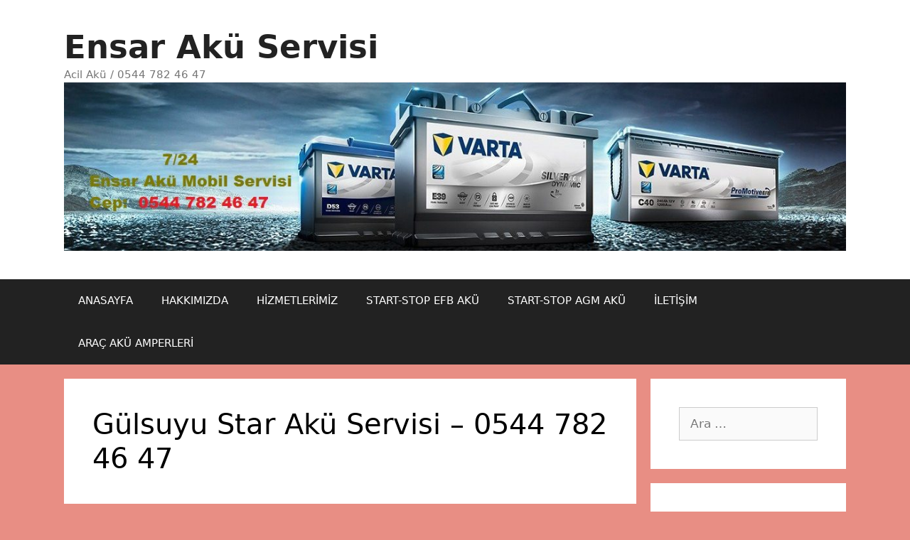

--- FILE ---
content_type: text/html; charset=UTF-8
request_url: https://www.acilakuservisi.com/tag/gulsuyu-star-aku-servisi-0544-782-46-47
body_size: 11612
content:
<!DOCTYPE html>
<html dir="ltr" lang="tr">
<head>
	<meta charset="UTF-8">
	<title>Gülsuyu Star Akü Servisi – 0544 782 46 47 | Ensar Akü Servisi</title>

		<!-- All in One SEO 4.5.3.1 - aioseo.com -->
		<meta name="robots" content="max-image-preview:large" />
		<meta name="google-site-verification" content="aOl5y5_hxCkhDiU_OVWMXO1ALPCyXA3yOsOprDGrqEc" />
		<link rel="canonical" href="https://www.acilakuservisi.com/tag/gulsuyu-star-aku-servisi-0544-782-46-47" />
		<meta name="generator" content="All in One SEO (AIOSEO) 4.5.3.1" />
		<meta name="google" content="nositelinkssearchbox" />
		<script type="application/ld+json" class="aioseo-schema">
			{"@context":"https:\/\/schema.org","@graph":[{"@type":"BreadcrumbList","@id":"https:\/\/www.acilakuservisi.com\/tag\/gulsuyu-star-aku-servisi-0544-782-46-47#breadcrumblist","itemListElement":[{"@type":"ListItem","@id":"https:\/\/www.acilakuservisi.com\/#listItem","position":1,"name":"Ev","item":"https:\/\/www.acilakuservisi.com\/","nextItem":"https:\/\/www.acilakuservisi.com\/tag\/gulsuyu-star-aku-servisi-0544-782-46-47#listItem"},{"@type":"ListItem","@id":"https:\/\/www.acilakuservisi.com\/tag\/gulsuyu-star-aku-servisi-0544-782-46-47#listItem","position":2,"name":"G\u00fclsuyu Star Ak\u00fc Servisi \u2013 0544 782 46 47","previousItem":"https:\/\/www.acilakuservisi.com\/#listItem"}]},{"@type":"CollectionPage","@id":"https:\/\/www.acilakuservisi.com\/tag\/gulsuyu-star-aku-servisi-0544-782-46-47#collectionpage","url":"https:\/\/www.acilakuservisi.com\/tag\/gulsuyu-star-aku-servisi-0544-782-46-47","name":"G\u00fclsuyu Star Ak\u00fc Servisi \u2013 0544 782 46 47 | Ensar Ak\u00fc Servisi","inLanguage":"tr-TR","isPartOf":{"@id":"https:\/\/www.acilakuservisi.com\/#website"},"breadcrumb":{"@id":"https:\/\/www.acilakuservisi.com\/tag\/gulsuyu-star-aku-servisi-0544-782-46-47#breadcrumblist"}},{"@type":"Organization","@id":"https:\/\/www.acilakuservisi.com\/#organization","name":"Ensar Ak\u00fc Servisi","url":"https:\/\/www.acilakuservisi.com\/","logo":{"@type":"ImageObject","url":"https:\/\/www.acilakuservisi.com\/wp-content\/uploads\/2018\/08\/cropped-ensaracilak\u00fcservisi.jpg","@id":"https:\/\/www.acilakuservisi.com\/tag\/gulsuyu-star-aku-servisi-0544-782-46-47\/#organizationLogo","width":1200,"height":259},"image":{"@id":"https:\/\/www.acilakuservisi.com\/#organizationLogo"},"contactPoint":{"@type":"ContactPoint","telephone":"+905447824647","contactType":"none"}},{"@type":"WebSite","@id":"https:\/\/www.acilakuservisi.com\/#website","url":"https:\/\/www.acilakuservisi.com\/","name":"Ensar Ak\u00fc Servisi","description":"Acil Ak\u00fc \/ 0544 782 46 47","inLanguage":"tr-TR","publisher":{"@id":"https:\/\/www.acilakuservisi.com\/#organization"}}]}
		</script>
		<!-- All in One SEO -->

<meta name="viewport" content="width=device-width, initial-scale=1"><link rel="alternate" type="application/rss+xml" title="Ensar Ak&uuml; Servisi &raquo; beslemesi" href="https://www.acilakuservisi.com/feed" />
<link rel="alternate" type="application/rss+xml" title="Ensar Ak&uuml; Servisi &raquo; yorum beslemesi" href="https://www.acilakuservisi.com/comments/feed" />
<link rel="alternate" type="application/rss+xml" title="Ensar Ak&uuml; Servisi &raquo; Gülsuyu Star Akü Servisi – 0544 782 46 47 etiket beslemesi" href="https://www.acilakuservisi.com/tag/gulsuyu-star-aku-servisi-0544-782-46-47/feed" />
<script>
window._wpemojiSettings = {"baseUrl":"https:\/\/s.w.org\/images\/core\/emoji\/14.0.0\/72x72\/","ext":".png","svgUrl":"https:\/\/s.w.org\/images\/core\/emoji\/14.0.0\/svg\/","svgExt":".svg","source":{"concatemoji":"https:\/\/www.acilakuservisi.com\/wp-includes\/js\/wp-emoji-release.min.js?ver=6.2.8"}};
/*! This file is auto-generated */
!function(e,a,t){var n,r,o,i=a.createElement("canvas"),p=i.getContext&&i.getContext("2d");function s(e,t){p.clearRect(0,0,i.width,i.height),p.fillText(e,0,0);e=i.toDataURL();return p.clearRect(0,0,i.width,i.height),p.fillText(t,0,0),e===i.toDataURL()}function c(e){var t=a.createElement("script");t.src=e,t.defer=t.type="text/javascript",a.getElementsByTagName("head")[0].appendChild(t)}for(o=Array("flag","emoji"),t.supports={everything:!0,everythingExceptFlag:!0},r=0;r<o.length;r++)t.supports[o[r]]=function(e){if(p&&p.fillText)switch(p.textBaseline="top",p.font="600 32px Arial",e){case"flag":return s("\ud83c\udff3\ufe0f\u200d\u26a7\ufe0f","\ud83c\udff3\ufe0f\u200b\u26a7\ufe0f")?!1:!s("\ud83c\uddfa\ud83c\uddf3","\ud83c\uddfa\u200b\ud83c\uddf3")&&!s("\ud83c\udff4\udb40\udc67\udb40\udc62\udb40\udc65\udb40\udc6e\udb40\udc67\udb40\udc7f","\ud83c\udff4\u200b\udb40\udc67\u200b\udb40\udc62\u200b\udb40\udc65\u200b\udb40\udc6e\u200b\udb40\udc67\u200b\udb40\udc7f");case"emoji":return!s("\ud83e\udef1\ud83c\udffb\u200d\ud83e\udef2\ud83c\udfff","\ud83e\udef1\ud83c\udffb\u200b\ud83e\udef2\ud83c\udfff")}return!1}(o[r]),t.supports.everything=t.supports.everything&&t.supports[o[r]],"flag"!==o[r]&&(t.supports.everythingExceptFlag=t.supports.everythingExceptFlag&&t.supports[o[r]]);t.supports.everythingExceptFlag=t.supports.everythingExceptFlag&&!t.supports.flag,t.DOMReady=!1,t.readyCallback=function(){t.DOMReady=!0},t.supports.everything||(n=function(){t.readyCallback()},a.addEventListener?(a.addEventListener("DOMContentLoaded",n,!1),e.addEventListener("load",n,!1)):(e.attachEvent("onload",n),a.attachEvent("onreadystatechange",function(){"complete"===a.readyState&&t.readyCallback()})),(e=t.source||{}).concatemoji?c(e.concatemoji):e.wpemoji&&e.twemoji&&(c(e.twemoji),c(e.wpemoji)))}(window,document,window._wpemojiSettings);
</script>
<style>@media screen and (max-width: 650px) {body {padding-bottom:60px;}}</style><style>
img.wp-smiley,
img.emoji {
	display: inline !important;
	border: none !important;
	box-shadow: none !important;
	height: 1em !important;
	width: 1em !important;
	margin: 0 0.07em !important;
	vertical-align: -0.1em !important;
	background: none !important;
	padding: 0 !important;
}
</style>
	<link rel='stylesheet' id='wp-block-library-css' href='https://www.acilakuservisi.com/wp-includes/css/dist/block-library/style.min.css?ver=6.2.8' media='all' />
<link rel='stylesheet' id='classic-theme-styles-css' href='https://www.acilakuservisi.com/wp-includes/css/classic-themes.min.css?ver=6.2.8' media='all' />
<style id='global-styles-inline-css'>
body{--wp--preset--color--black: #000000;--wp--preset--color--cyan-bluish-gray: #abb8c3;--wp--preset--color--white: #ffffff;--wp--preset--color--pale-pink: #f78da7;--wp--preset--color--vivid-red: #cf2e2e;--wp--preset--color--luminous-vivid-orange: #ff6900;--wp--preset--color--luminous-vivid-amber: #fcb900;--wp--preset--color--light-green-cyan: #7bdcb5;--wp--preset--color--vivid-green-cyan: #00d084;--wp--preset--color--pale-cyan-blue: #8ed1fc;--wp--preset--color--vivid-cyan-blue: #0693e3;--wp--preset--color--vivid-purple: #9b51e0;--wp--preset--color--contrast: var(--contrast);--wp--preset--color--contrast-2: var(--contrast-2);--wp--preset--color--contrast-3: var(--contrast-3);--wp--preset--color--base: var(--base);--wp--preset--color--base-2: var(--base-2);--wp--preset--color--base-3: var(--base-3);--wp--preset--color--accent: var(--accent);--wp--preset--gradient--vivid-cyan-blue-to-vivid-purple: linear-gradient(135deg,rgba(6,147,227,1) 0%,rgb(155,81,224) 100%);--wp--preset--gradient--light-green-cyan-to-vivid-green-cyan: linear-gradient(135deg,rgb(122,220,180) 0%,rgb(0,208,130) 100%);--wp--preset--gradient--luminous-vivid-amber-to-luminous-vivid-orange: linear-gradient(135deg,rgba(252,185,0,1) 0%,rgba(255,105,0,1) 100%);--wp--preset--gradient--luminous-vivid-orange-to-vivid-red: linear-gradient(135deg,rgba(255,105,0,1) 0%,rgb(207,46,46) 100%);--wp--preset--gradient--very-light-gray-to-cyan-bluish-gray: linear-gradient(135deg,rgb(238,238,238) 0%,rgb(169,184,195) 100%);--wp--preset--gradient--cool-to-warm-spectrum: linear-gradient(135deg,rgb(74,234,220) 0%,rgb(151,120,209) 20%,rgb(207,42,186) 40%,rgb(238,44,130) 60%,rgb(251,105,98) 80%,rgb(254,248,76) 100%);--wp--preset--gradient--blush-light-purple: linear-gradient(135deg,rgb(255,206,236) 0%,rgb(152,150,240) 100%);--wp--preset--gradient--blush-bordeaux: linear-gradient(135deg,rgb(254,205,165) 0%,rgb(254,45,45) 50%,rgb(107,0,62) 100%);--wp--preset--gradient--luminous-dusk: linear-gradient(135deg,rgb(255,203,112) 0%,rgb(199,81,192) 50%,rgb(65,88,208) 100%);--wp--preset--gradient--pale-ocean: linear-gradient(135deg,rgb(255,245,203) 0%,rgb(182,227,212) 50%,rgb(51,167,181) 100%);--wp--preset--gradient--electric-grass: linear-gradient(135deg,rgb(202,248,128) 0%,rgb(113,206,126) 100%);--wp--preset--gradient--midnight: linear-gradient(135deg,rgb(2,3,129) 0%,rgb(40,116,252) 100%);--wp--preset--duotone--dark-grayscale: url('#wp-duotone-dark-grayscale');--wp--preset--duotone--grayscale: url('#wp-duotone-grayscale');--wp--preset--duotone--purple-yellow: url('#wp-duotone-purple-yellow');--wp--preset--duotone--blue-red: url('#wp-duotone-blue-red');--wp--preset--duotone--midnight: url('#wp-duotone-midnight');--wp--preset--duotone--magenta-yellow: url('#wp-duotone-magenta-yellow');--wp--preset--duotone--purple-green: url('#wp-duotone-purple-green');--wp--preset--duotone--blue-orange: url('#wp-duotone-blue-orange');--wp--preset--font-size--small: 13px;--wp--preset--font-size--medium: 20px;--wp--preset--font-size--large: 36px;--wp--preset--font-size--x-large: 42px;--wp--preset--spacing--20: 0.44rem;--wp--preset--spacing--30: 0.67rem;--wp--preset--spacing--40: 1rem;--wp--preset--spacing--50: 1.5rem;--wp--preset--spacing--60: 2.25rem;--wp--preset--spacing--70: 3.38rem;--wp--preset--spacing--80: 5.06rem;--wp--preset--shadow--natural: 6px 6px 9px rgba(0, 0, 0, 0.2);--wp--preset--shadow--deep: 12px 12px 50px rgba(0, 0, 0, 0.4);--wp--preset--shadow--sharp: 6px 6px 0px rgba(0, 0, 0, 0.2);--wp--preset--shadow--outlined: 6px 6px 0px -3px rgba(255, 255, 255, 1), 6px 6px rgba(0, 0, 0, 1);--wp--preset--shadow--crisp: 6px 6px 0px rgba(0, 0, 0, 1);}:where(.is-layout-flex){gap: 0.5em;}body .is-layout-flow > .alignleft{float: left;margin-inline-start: 0;margin-inline-end: 2em;}body .is-layout-flow > .alignright{float: right;margin-inline-start: 2em;margin-inline-end: 0;}body .is-layout-flow > .aligncenter{margin-left: auto !important;margin-right: auto !important;}body .is-layout-constrained > .alignleft{float: left;margin-inline-start: 0;margin-inline-end: 2em;}body .is-layout-constrained > .alignright{float: right;margin-inline-start: 2em;margin-inline-end: 0;}body .is-layout-constrained > .aligncenter{margin-left: auto !important;margin-right: auto !important;}body .is-layout-constrained > :where(:not(.alignleft):not(.alignright):not(.alignfull)){max-width: var(--wp--style--global--content-size);margin-left: auto !important;margin-right: auto !important;}body .is-layout-constrained > .alignwide{max-width: var(--wp--style--global--wide-size);}body .is-layout-flex{display: flex;}body .is-layout-flex{flex-wrap: wrap;align-items: center;}body .is-layout-flex > *{margin: 0;}:where(.wp-block-columns.is-layout-flex){gap: 2em;}.has-black-color{color: var(--wp--preset--color--black) !important;}.has-cyan-bluish-gray-color{color: var(--wp--preset--color--cyan-bluish-gray) !important;}.has-white-color{color: var(--wp--preset--color--white) !important;}.has-pale-pink-color{color: var(--wp--preset--color--pale-pink) !important;}.has-vivid-red-color{color: var(--wp--preset--color--vivid-red) !important;}.has-luminous-vivid-orange-color{color: var(--wp--preset--color--luminous-vivid-orange) !important;}.has-luminous-vivid-amber-color{color: var(--wp--preset--color--luminous-vivid-amber) !important;}.has-light-green-cyan-color{color: var(--wp--preset--color--light-green-cyan) !important;}.has-vivid-green-cyan-color{color: var(--wp--preset--color--vivid-green-cyan) !important;}.has-pale-cyan-blue-color{color: var(--wp--preset--color--pale-cyan-blue) !important;}.has-vivid-cyan-blue-color{color: var(--wp--preset--color--vivid-cyan-blue) !important;}.has-vivid-purple-color{color: var(--wp--preset--color--vivid-purple) !important;}.has-black-background-color{background-color: var(--wp--preset--color--black) !important;}.has-cyan-bluish-gray-background-color{background-color: var(--wp--preset--color--cyan-bluish-gray) !important;}.has-white-background-color{background-color: var(--wp--preset--color--white) !important;}.has-pale-pink-background-color{background-color: var(--wp--preset--color--pale-pink) !important;}.has-vivid-red-background-color{background-color: var(--wp--preset--color--vivid-red) !important;}.has-luminous-vivid-orange-background-color{background-color: var(--wp--preset--color--luminous-vivid-orange) !important;}.has-luminous-vivid-amber-background-color{background-color: var(--wp--preset--color--luminous-vivid-amber) !important;}.has-light-green-cyan-background-color{background-color: var(--wp--preset--color--light-green-cyan) !important;}.has-vivid-green-cyan-background-color{background-color: var(--wp--preset--color--vivid-green-cyan) !important;}.has-pale-cyan-blue-background-color{background-color: var(--wp--preset--color--pale-cyan-blue) !important;}.has-vivid-cyan-blue-background-color{background-color: var(--wp--preset--color--vivid-cyan-blue) !important;}.has-vivid-purple-background-color{background-color: var(--wp--preset--color--vivid-purple) !important;}.has-black-border-color{border-color: var(--wp--preset--color--black) !important;}.has-cyan-bluish-gray-border-color{border-color: var(--wp--preset--color--cyan-bluish-gray) !important;}.has-white-border-color{border-color: var(--wp--preset--color--white) !important;}.has-pale-pink-border-color{border-color: var(--wp--preset--color--pale-pink) !important;}.has-vivid-red-border-color{border-color: var(--wp--preset--color--vivid-red) !important;}.has-luminous-vivid-orange-border-color{border-color: var(--wp--preset--color--luminous-vivid-orange) !important;}.has-luminous-vivid-amber-border-color{border-color: var(--wp--preset--color--luminous-vivid-amber) !important;}.has-light-green-cyan-border-color{border-color: var(--wp--preset--color--light-green-cyan) !important;}.has-vivid-green-cyan-border-color{border-color: var(--wp--preset--color--vivid-green-cyan) !important;}.has-pale-cyan-blue-border-color{border-color: var(--wp--preset--color--pale-cyan-blue) !important;}.has-vivid-cyan-blue-border-color{border-color: var(--wp--preset--color--vivid-cyan-blue) !important;}.has-vivid-purple-border-color{border-color: var(--wp--preset--color--vivid-purple) !important;}.has-vivid-cyan-blue-to-vivid-purple-gradient-background{background: var(--wp--preset--gradient--vivid-cyan-blue-to-vivid-purple) !important;}.has-light-green-cyan-to-vivid-green-cyan-gradient-background{background: var(--wp--preset--gradient--light-green-cyan-to-vivid-green-cyan) !important;}.has-luminous-vivid-amber-to-luminous-vivid-orange-gradient-background{background: var(--wp--preset--gradient--luminous-vivid-amber-to-luminous-vivid-orange) !important;}.has-luminous-vivid-orange-to-vivid-red-gradient-background{background: var(--wp--preset--gradient--luminous-vivid-orange-to-vivid-red) !important;}.has-very-light-gray-to-cyan-bluish-gray-gradient-background{background: var(--wp--preset--gradient--very-light-gray-to-cyan-bluish-gray) !important;}.has-cool-to-warm-spectrum-gradient-background{background: var(--wp--preset--gradient--cool-to-warm-spectrum) !important;}.has-blush-light-purple-gradient-background{background: var(--wp--preset--gradient--blush-light-purple) !important;}.has-blush-bordeaux-gradient-background{background: var(--wp--preset--gradient--blush-bordeaux) !important;}.has-luminous-dusk-gradient-background{background: var(--wp--preset--gradient--luminous-dusk) !important;}.has-pale-ocean-gradient-background{background: var(--wp--preset--gradient--pale-ocean) !important;}.has-electric-grass-gradient-background{background: var(--wp--preset--gradient--electric-grass) !important;}.has-midnight-gradient-background{background: var(--wp--preset--gradient--midnight) !important;}.has-small-font-size{font-size: var(--wp--preset--font-size--small) !important;}.has-medium-font-size{font-size: var(--wp--preset--font-size--medium) !important;}.has-large-font-size{font-size: var(--wp--preset--font-size--large) !important;}.has-x-large-font-size{font-size: var(--wp--preset--font-size--x-large) !important;}
.wp-block-navigation a:where(:not(.wp-element-button)){color: inherit;}
:where(.wp-block-columns.is-layout-flex){gap: 2em;}
.wp-block-pullquote{font-size: 1.5em;line-height: 1.6;}
</style>
<link rel='stylesheet' id='generate-style-grid-css' href='https://www.acilakuservisi.com/wp-content/themes/generatepress/assets/css/unsemantic-grid.min.css?ver=3.3.1' media='all' />
<link rel='stylesheet' id='generate-style-css' href='https://www.acilakuservisi.com/wp-content/themes/generatepress/assets/css/style.min.css?ver=3.3.1' media='all' />
<style id='generate-style-inline-css'>
body{background-color:#e88e84;color:#000000;}a{color:#1e73be;}a:visited{color:#000000;}a:hover, a:focus, a:active{color:#000000;}body .grid-container{max-width:1100px;}.wp-block-group__inner-container{max-width:1100px;margin-left:auto;margin-right:auto;}.generate-back-to-top{font-size:20px;border-radius:3px;position:fixed;bottom:30px;right:30px;line-height:40px;width:40px;text-align:center;z-index:10;transition:opacity 300ms ease-in-out;opacity:0.1;transform:translateY(1000px);}.generate-back-to-top__show{opacity:1;transform:translateY(0);}:root{--contrast:#222222;--contrast-2:#575760;--contrast-3:#b2b2be;--base:#f0f0f0;--base-2:#f7f8f9;--base-3:#ffffff;--accent:#1e73be;}:root .has-contrast-color{color:var(--contrast);}:root .has-contrast-background-color{background-color:var(--contrast);}:root .has-contrast-2-color{color:var(--contrast-2);}:root .has-contrast-2-background-color{background-color:var(--contrast-2);}:root .has-contrast-3-color{color:var(--contrast-3);}:root .has-contrast-3-background-color{background-color:var(--contrast-3);}:root .has-base-color{color:var(--base);}:root .has-base-background-color{background-color:var(--base);}:root .has-base-2-color{color:var(--base-2);}:root .has-base-2-background-color{background-color:var(--base-2);}:root .has-base-3-color{color:var(--base-3);}:root .has-base-3-background-color{background-color:var(--base-3);}:root .has-accent-color{color:var(--accent);}:root .has-accent-background-color{background-color:var(--accent);}body, button, input, select, textarea{font-family:-apple-system, system-ui, BlinkMacSystemFont, "Segoe UI", Helvetica, Arial, sans-serif, "Apple Color Emoji", "Segoe UI Emoji", "Segoe UI Symbol";}body{line-height:1.5;}.entry-content > [class*="wp-block-"]:not(:last-child):not(.wp-block-heading){margin-bottom:1.5em;}.main-title{font-size:45px;}.main-navigation .main-nav ul ul li a{font-size:14px;}.sidebar .widget, .footer-widgets .widget{font-size:17px;}h1{font-weight:300;font-size:40px;}h2{font-weight:300;font-size:30px;}h3{font-size:20px;}h4{font-size:inherit;}h5{font-size:inherit;}@media (max-width:768px){.main-title{font-size:30px;}h1{font-size:30px;}h2{font-size:25px;}}.top-bar{background-color:#636363;color:#ffffff;}.top-bar a{color:#ffffff;}.top-bar a:hover{color:#303030;}.site-header{background-color:#ffffff;color:#3a3a3a;}.site-header a{color:#3a3a3a;}.main-title a,.main-title a:hover{color:#222222;}.site-description{color:#757575;}.main-navigation,.main-navigation ul ul{background-color:#222222;}.main-navigation .main-nav ul li a, .main-navigation .menu-toggle, .main-navigation .menu-bar-items{color:#ffffff;}.main-navigation .main-nav ul li:not([class*="current-menu-"]):hover > a, .main-navigation .main-nav ul li:not([class*="current-menu-"]):focus > a, .main-navigation .main-nav ul li.sfHover:not([class*="current-menu-"]) > a, .main-navigation .menu-bar-item:hover > a, .main-navigation .menu-bar-item.sfHover > a{color:#ffffff;background-color:#3f3f3f;}button.menu-toggle:hover,button.menu-toggle:focus,.main-navigation .mobile-bar-items a,.main-navigation .mobile-bar-items a:hover,.main-navigation .mobile-bar-items a:focus{color:#ffffff;}.main-navigation .main-nav ul li[class*="current-menu-"] > a{color:#ffffff;background-color:#3f3f3f;}.navigation-search input[type="search"],.navigation-search input[type="search"]:active, .navigation-search input[type="search"]:focus, .main-navigation .main-nav ul li.search-item.active > a, .main-navigation .menu-bar-items .search-item.active > a{color:#ffffff;background-color:#3f3f3f;}.main-navigation ul ul{background-color:#3f3f3f;}.main-navigation .main-nav ul ul li a{color:#ffffff;}.main-navigation .main-nav ul ul li:not([class*="current-menu-"]):hover > a,.main-navigation .main-nav ul ul li:not([class*="current-menu-"]):focus > a, .main-navigation .main-nav ul ul li.sfHover:not([class*="current-menu-"]) > a{color:#ffffff;background-color:#4f4f4f;}.main-navigation .main-nav ul ul li[class*="current-menu-"] > a{color:#ffffff;background-color:#4f4f4f;}.separate-containers .inside-article, .separate-containers .comments-area, .separate-containers .page-header, .one-container .container, .separate-containers .paging-navigation, .inside-page-header{background-color:#ffffff;}.entry-meta{color:#595959;}.entry-meta a{color:#595959;}.entry-meta a:hover{color:#1e73be;}.sidebar .widget{background-color:#ffffff;}.sidebar .widget .widget-title{color:#000000;}.footer-widgets{background-color:#ffffff;}.footer-widgets .widget-title{color:#000000;}.site-info{color:#ffffff;background-color:#222222;}.site-info a{color:#ffffff;}.site-info a:hover{color:#606060;}.footer-bar .widget_nav_menu .current-menu-item a{color:#606060;}input[type="text"],input[type="email"],input[type="url"],input[type="password"],input[type="search"],input[type="tel"],input[type="number"],textarea,select{color:#666666;background-color:#fafafa;border-color:#cccccc;}input[type="text"]:focus,input[type="email"]:focus,input[type="url"]:focus,input[type="password"]:focus,input[type="search"]:focus,input[type="tel"]:focus,input[type="number"]:focus,textarea:focus,select:focus{color:#666666;background-color:#ffffff;border-color:#bfbfbf;}button,html input[type="button"],input[type="reset"],input[type="submit"],a.button,a.wp-block-button__link:not(.has-background){color:#ffffff;background-color:#666666;}button:hover,html input[type="button"]:hover,input[type="reset"]:hover,input[type="submit"]:hover,a.button:hover,button:focus,html input[type="button"]:focus,input[type="reset"]:focus,input[type="submit"]:focus,a.button:focus,a.wp-block-button__link:not(.has-background):active,a.wp-block-button__link:not(.has-background):focus,a.wp-block-button__link:not(.has-background):hover{color:#ffffff;background-color:#3f3f3f;}a.generate-back-to-top{background-color:rgba( 0,0,0,0.4 );color:#ffffff;}a.generate-back-to-top:hover,a.generate-back-to-top:focus{background-color:rgba( 0,0,0,0.6 );color:#ffffff;}:root{--gp-search-modal-bg-color:var(--base-3);--gp-search-modal-text-color:var(--contrast);--gp-search-modal-overlay-bg-color:rgba(0,0,0,0.2);}@media (max-width:768px){.main-navigation .menu-bar-item:hover > a, .main-navigation .menu-bar-item.sfHover > a{background:none;color:#ffffff;}}.inside-top-bar{padding:10px;}.inside-header{padding:40px;}.site-main .wp-block-group__inner-container{padding:40px;}.entry-content .alignwide, body:not(.no-sidebar) .entry-content .alignfull{margin-left:-40px;width:calc(100% + 80px);max-width:calc(100% + 80px);}.rtl .menu-item-has-children .dropdown-menu-toggle{padding-left:20px;}.rtl .main-navigation .main-nav ul li.menu-item-has-children > a{padding-right:20px;}.site-info{padding:20px;}@media (max-width:768px){.separate-containers .inside-article, .separate-containers .comments-area, .separate-containers .page-header, .separate-containers .paging-navigation, .one-container .site-content, .inside-page-header{padding:30px;}.site-main .wp-block-group__inner-container{padding:30px;}.site-info{padding-right:10px;padding-left:10px;}.entry-content .alignwide, body:not(.no-sidebar) .entry-content .alignfull{margin-left:-30px;width:calc(100% + 60px);max-width:calc(100% + 60px);}}.one-container .sidebar .widget{padding:0px;}/* End cached CSS */@media (max-width:768px){.main-navigation .menu-toggle,.main-navigation .mobile-bar-items,.sidebar-nav-mobile:not(#sticky-placeholder){display:block;}.main-navigation ul,.gen-sidebar-nav{display:none;}[class*="nav-float-"] .site-header .inside-header > *{float:none;clear:both;}}
</style>
<link rel='stylesheet' id='generate-mobile-style-css' href='https://www.acilakuservisi.com/wp-content/themes/generatepress/assets/css/mobile.min.css?ver=3.3.1' media='all' />
<link rel='stylesheet' id='generate-font-icons-css' href='https://www.acilakuservisi.com/wp-content/themes/generatepress/assets/css/components/font-icons.min.css?ver=3.3.1' media='all' />
<link rel='stylesheet' id='call-now-button-modern-style-css' href='https://www.acilakuservisi.com/wp-content/plugins/call-now-button/resources/style/modern.css?ver=1.4.2' media='all' />
<link rel="https://api.w.org/" href="https://www.acilakuservisi.com/wp-json/" /><link rel="alternate" type="application/json" href="https://www.acilakuservisi.com/wp-json/wp/v2/tags/2541" /><link rel="EditURI" type="application/rsd+xml" title="RSD" href="https://www.acilakuservisi.com/xmlrpc.php?rsd" />
<link rel="wlwmanifest" type="application/wlwmanifest+xml" href="https://www.acilakuservisi.com/wp-includes/wlwmanifest.xml" />
<meta name="generator" content="WordPress 6.2.8" />
<style>.recentcomments a{display:inline !important;padding:0 !important;margin:0 !important;}</style><link rel="icon" href="https://www.acilakuservisi.com/wp-content/uploads/2018/08/acil-aku-servisi-150x150.png" sizes="32x32" />
<link rel="icon" href="https://www.acilakuservisi.com/wp-content/uploads/2018/08/acil-aku-servisi.png" sizes="192x192" />
<link rel="apple-touch-icon" href="https://www.acilakuservisi.com/wp-content/uploads/2018/08/acil-aku-servisi.png" />
<meta name="msapplication-TileImage" content="https://www.acilakuservisi.com/wp-content/uploads/2018/08/acil-aku-servisi.png" />
</head>

<body class="archive tag tag-gulsuyu-star-aku-servisi-0544-782-46-47 tag-2541 wp-custom-logo wp-embed-responsive right-sidebar nav-below-header separate-containers fluid-header active-footer-widgets-0 nav-aligned-left header-aligned-left dropdown-hover" itemtype="https://schema.org/Blog" itemscope>
	<svg xmlns="http://www.w3.org/2000/svg" viewBox="0 0 0 0" width="0" height="0" focusable="false" role="none" style="visibility: hidden; position: absolute; left: -9999px; overflow: hidden;" ><defs><filter id="wp-duotone-dark-grayscale"><feColorMatrix color-interpolation-filters="sRGB" type="matrix" values=" .299 .587 .114 0 0 .299 .587 .114 0 0 .299 .587 .114 0 0 .299 .587 .114 0 0 " /><feComponentTransfer color-interpolation-filters="sRGB" ><feFuncR type="table" tableValues="0 0.49803921568627" /><feFuncG type="table" tableValues="0 0.49803921568627" /><feFuncB type="table" tableValues="0 0.49803921568627" /><feFuncA type="table" tableValues="1 1" /></feComponentTransfer><feComposite in2="SourceGraphic" operator="in" /></filter></defs></svg><svg xmlns="http://www.w3.org/2000/svg" viewBox="0 0 0 0" width="0" height="0" focusable="false" role="none" style="visibility: hidden; position: absolute; left: -9999px; overflow: hidden;" ><defs><filter id="wp-duotone-grayscale"><feColorMatrix color-interpolation-filters="sRGB" type="matrix" values=" .299 .587 .114 0 0 .299 .587 .114 0 0 .299 .587 .114 0 0 .299 .587 .114 0 0 " /><feComponentTransfer color-interpolation-filters="sRGB" ><feFuncR type="table" tableValues="0 1" /><feFuncG type="table" tableValues="0 1" /><feFuncB type="table" tableValues="0 1" /><feFuncA type="table" tableValues="1 1" /></feComponentTransfer><feComposite in2="SourceGraphic" operator="in" /></filter></defs></svg><svg xmlns="http://www.w3.org/2000/svg" viewBox="0 0 0 0" width="0" height="0" focusable="false" role="none" style="visibility: hidden; position: absolute; left: -9999px; overflow: hidden;" ><defs><filter id="wp-duotone-purple-yellow"><feColorMatrix color-interpolation-filters="sRGB" type="matrix" values=" .299 .587 .114 0 0 .299 .587 .114 0 0 .299 .587 .114 0 0 .299 .587 .114 0 0 " /><feComponentTransfer color-interpolation-filters="sRGB" ><feFuncR type="table" tableValues="0.54901960784314 0.98823529411765" /><feFuncG type="table" tableValues="0 1" /><feFuncB type="table" tableValues="0.71764705882353 0.25490196078431" /><feFuncA type="table" tableValues="1 1" /></feComponentTransfer><feComposite in2="SourceGraphic" operator="in" /></filter></defs></svg><svg xmlns="http://www.w3.org/2000/svg" viewBox="0 0 0 0" width="0" height="0" focusable="false" role="none" style="visibility: hidden; position: absolute; left: -9999px; overflow: hidden;" ><defs><filter id="wp-duotone-blue-red"><feColorMatrix color-interpolation-filters="sRGB" type="matrix" values=" .299 .587 .114 0 0 .299 .587 .114 0 0 .299 .587 .114 0 0 .299 .587 .114 0 0 " /><feComponentTransfer color-interpolation-filters="sRGB" ><feFuncR type="table" tableValues="0 1" /><feFuncG type="table" tableValues="0 0.27843137254902" /><feFuncB type="table" tableValues="0.5921568627451 0.27843137254902" /><feFuncA type="table" tableValues="1 1" /></feComponentTransfer><feComposite in2="SourceGraphic" operator="in" /></filter></defs></svg><svg xmlns="http://www.w3.org/2000/svg" viewBox="0 0 0 0" width="0" height="0" focusable="false" role="none" style="visibility: hidden; position: absolute; left: -9999px; overflow: hidden;" ><defs><filter id="wp-duotone-midnight"><feColorMatrix color-interpolation-filters="sRGB" type="matrix" values=" .299 .587 .114 0 0 .299 .587 .114 0 0 .299 .587 .114 0 0 .299 .587 .114 0 0 " /><feComponentTransfer color-interpolation-filters="sRGB" ><feFuncR type="table" tableValues="0 0" /><feFuncG type="table" tableValues="0 0.64705882352941" /><feFuncB type="table" tableValues="0 1" /><feFuncA type="table" tableValues="1 1" /></feComponentTransfer><feComposite in2="SourceGraphic" operator="in" /></filter></defs></svg><svg xmlns="http://www.w3.org/2000/svg" viewBox="0 0 0 0" width="0" height="0" focusable="false" role="none" style="visibility: hidden; position: absolute; left: -9999px; overflow: hidden;" ><defs><filter id="wp-duotone-magenta-yellow"><feColorMatrix color-interpolation-filters="sRGB" type="matrix" values=" .299 .587 .114 0 0 .299 .587 .114 0 0 .299 .587 .114 0 0 .299 .587 .114 0 0 " /><feComponentTransfer color-interpolation-filters="sRGB" ><feFuncR type="table" tableValues="0.78039215686275 1" /><feFuncG type="table" tableValues="0 0.94901960784314" /><feFuncB type="table" tableValues="0.35294117647059 0.47058823529412" /><feFuncA type="table" tableValues="1 1" /></feComponentTransfer><feComposite in2="SourceGraphic" operator="in" /></filter></defs></svg><svg xmlns="http://www.w3.org/2000/svg" viewBox="0 0 0 0" width="0" height="0" focusable="false" role="none" style="visibility: hidden; position: absolute; left: -9999px; overflow: hidden;" ><defs><filter id="wp-duotone-purple-green"><feColorMatrix color-interpolation-filters="sRGB" type="matrix" values=" .299 .587 .114 0 0 .299 .587 .114 0 0 .299 .587 .114 0 0 .299 .587 .114 0 0 " /><feComponentTransfer color-interpolation-filters="sRGB" ><feFuncR type="table" tableValues="0.65098039215686 0.40392156862745" /><feFuncG type="table" tableValues="0 1" /><feFuncB type="table" tableValues="0.44705882352941 0.4" /><feFuncA type="table" tableValues="1 1" /></feComponentTransfer><feComposite in2="SourceGraphic" operator="in" /></filter></defs></svg><svg xmlns="http://www.w3.org/2000/svg" viewBox="0 0 0 0" width="0" height="0" focusable="false" role="none" style="visibility: hidden; position: absolute; left: -9999px; overflow: hidden;" ><defs><filter id="wp-duotone-blue-orange"><feColorMatrix color-interpolation-filters="sRGB" type="matrix" values=" .299 .587 .114 0 0 .299 .587 .114 0 0 .299 .587 .114 0 0 .299 .587 .114 0 0 " /><feComponentTransfer color-interpolation-filters="sRGB" ><feFuncR type="table" tableValues="0.098039215686275 1" /><feFuncG type="table" tableValues="0 0.66274509803922" /><feFuncB type="table" tableValues="0.84705882352941 0.41960784313725" /><feFuncA type="table" tableValues="1 1" /></feComponentTransfer><feComposite in2="SourceGraphic" operator="in" /></filter></defs></svg><a class="screen-reader-text skip-link" href="#content" title="İçeriğe atla">İçeriğe atla</a>		<header class="site-header" id="masthead" aria-label="Site"  itemtype="https://schema.org/WPHeader" itemscope>
			<div class="inside-header grid-container grid-parent">
				<div class="site-branding">
						<p class="main-title" itemprop="headline">
					<a href="https://www.acilakuservisi.com/" rel="home">
						Ensar Ak&uuml; Servisi
					</a>
				</p>
						<p class="site-description" itemprop="description">
					Acil Akü / 0544 782 46 47
				</p>
					</div><div class="site-logo">
					<a href="https://www.acilakuservisi.com/" rel="home">
						<img  class="header-image is-logo-image" alt="Ensar Ak&uuml; Servisi" src="https://www.acilakuservisi.com/wp-content/uploads/2018/08/cropped-ensaracilaküservisi.jpg" />
					</a>
				</div>			</div>
		</header>
				<nav class="main-navigation sub-menu-right" id="site-navigation" aria-label="Primary"  itemtype="https://schema.org/SiteNavigationElement" itemscope>
			<div class="inside-navigation grid-container grid-parent">
								<button class="menu-toggle" aria-controls="primary-menu" aria-expanded="false">
					<span class="mobile-menu">Menü</span>				</button>
						<div id="primary-menu" class="main-nav">
			<ul class="menu sf-menu">
				<li class="page_item page-item-13"><a href="https://www.acilakuservisi.com/">ANASAYFA</a></li>
<li class="page_item page-item-15"><a href="https://www.acilakuservisi.com/hakkimizda">HAKKIMIZDA</a></li>
<li class="page_item page-item-17"><a href="https://www.acilakuservisi.com/hizmetlerimiz">HİZMETLERİMİZ</a></li>
<li class="page_item page-item-19"><a href="https://www.acilakuservisi.com/start-stop-efb-aku">START-STOP EFB AKÜ</a></li>
<li class="page_item page-item-21"><a href="https://www.acilakuservisi.com/start-stop-agm-aku">START-STOP AGM AKÜ</a></li>
<li class="page_item page-item-23"><a href="https://www.acilakuservisi.com/iletisim">İLETİŞİM</a></li>
<li class="page_item page-item-67"><a href="https://www.acilakuservisi.com/arac-aku-amperleri">ARAÇ AKÜ AMPERLERİ</a></li>
			</ul>
		</div>
					</div>
		</nav>
		
	<div class="site grid-container container hfeed grid-parent" id="page">
				<div class="site-content" id="content">
			
	<div class="content-area grid-parent mobile-grid-100 grid-75 tablet-grid-75" id="primary">
		<main class="site-main" id="main">
					<header class="page-header" aria-label="Page">
			
			<h1 class="page-title">
				Gülsuyu Star Akü Servisi – 0544 782 46 47			</h1>

					</header>
		<article id="post-732" class="post-732 post type-post status-publish format-standard hentry category-aku-servisi tag-gulsuyu-acil-aku-servisi-0544-782-46-47 tag-gulsuyu-agm-aku-servisi-0544-782-46-47 tag-gulsuyu-bosch-aku-servisi-0544-782-46-47 tag-gulsuyu-cikma-aku-0544-782-46-47 tag-gulsuyu-delphi-aku-servisi-0544-782-46-47 tag-gulsuyu-efb-aku-servisi-0544-782-46-47 tag-gulsuyu-ikinci-el-aku-0544-782-46-47 tag-gulsuyu-inci-aku-servisi-0544-782-46-47 tag-gulsuyu-mutlu-aku-servisi-0544-782-46-47 tag-gulsuyu-oto-cekici-0544-782-46-47 tag-gulsuyu-oto-lastik-degisimi-0544-782-46-47 tag-gulsuyu-povver-aku-servisi-0544-782-46-47 tag-gulsuyu-star-aku-servisi-0544-782-46-47 tag-gulsuyu-varta-aku-servisi-0544-782-46-47 tag-gulsuyu-yerinde-aku-degisimi-0544-782-46-47 tag-gulsuyu-yerinde-lastik-degisimi-0544-782-46-47 tag-gulsuyu-yigit-aku-servisi-0544-782-46-47 tag-gulsuyu-yol-yardim-0544-782-46-47" itemtype="https://schema.org/CreativeWork" itemscope>
	<div class="inside-article">
					<header class="entry-header" aria-label="İçerik">
				<h2 class="entry-title" itemprop="headline"><a href="https://www.acilakuservisi.com/gulsuyu-acil-aku-servisi-0544-782-46-47-aku-satisi-ucuz-aku/.html" rel="bookmark">Gülsuyu Acil Akü Servisi &#8211; 0544 782 46 47, Akü Satışı, Ucuz Akü</a></h2>		<div class="entry-meta">
			<span class="posted-on"><time class="entry-date published" datetime="2018-08-30T18:05:10+03:00" itemprop="datePublished">30 Ağustos 2018</time></span> <span class="byline">yazar <span class="author vcard" itemprop="author" itemtype="https://schema.org/Person" itemscope><a class="url fn n" href="https://www.acilakuservisi.com/author/admin" title="admin tarafından yazılmış tüm yazıları görüntüle" rel="author" itemprop="url"><span class="author-name" itemprop="name">admin</span></a></span></span> 		</div>
					</header>
			
			<div class="entry-summary" itemprop="text">
				<p>Gülsuyu Acil Akü Servisi, Akü Satışı Gülsuyu Acil Akü Servisi ilçe ve semtlerde 7/24 saat mobil akü satışı oto lastik yol yardım bulundugunuz konuma ücret karşılıgı hizmeti vermekteyiz. Otomobilinizin bakımının devamlı takip altında olması gerektiği gibi, akülerin daha uzun ömürlü kullanışlı olması için de şarj seviyesi, akünün geneli ve asit su oranı da belli periyotik &#8230; <a title="Gülsuyu Acil Akü Servisi &#8211; 0544 782 46 47, Akü Satışı, Ucuz Akü" class="read-more" href="https://www.acilakuservisi.com/gulsuyu-acil-aku-servisi-0544-782-46-47-aku-satisi-ucuz-aku/.html" aria-label="More on Gülsuyu Acil Akü Servisi &#8211; 0544 782 46 47, Akü Satışı, Ucuz Akü">Devamını oku</a></p>
			</div>

				<footer class="entry-meta" aria-label="Entry meta">
			<span class="cat-links"><span class="screen-reader-text">Kategoriler </span><a href="https://www.acilakuservisi.com/category/aku-servisi" rel="category tag">Akü Servisi</a></span> <span class="tags-links"><span class="screen-reader-text">Etiketler </span><a href="https://www.acilakuservisi.com/tag/gulsuyu-acil-aku-servisi-0544-782-46-47" rel="tag">Gülsuyu Acil Akü Servisi – 0544 782 46 47</a>, <a href="https://www.acilakuservisi.com/tag/gulsuyu-agm-aku-servisi-0544-782-46-47" rel="tag">Gülsuyu Agm Akü Servisi – 0544 782 46 47</a>, <a href="https://www.acilakuservisi.com/tag/gulsuyu-bosch-aku-servisi-0544-782-46-47" rel="tag">Gülsuyu Bosch Akü Servisi – 0544 782 46 47</a>, <a href="https://www.acilakuservisi.com/tag/gulsuyu-cikma-aku-0544-782-46-47" rel="tag">Gülsuyu Çıkma Akü – 0544 782 46 47</a>, <a href="https://www.acilakuservisi.com/tag/gulsuyu-delphi-aku-servisi-0544-782-46-47" rel="tag">Gülsuyu Delphı Akü Servisi – 0544 782 46 47</a>, <a href="https://www.acilakuservisi.com/tag/gulsuyu-efb-aku-servisi-0544-782-46-47" rel="tag">Gülsuyu Efb Akü Servisi – 0544 782 46 47</a>, <a href="https://www.acilakuservisi.com/tag/gulsuyu-ikinci-el-aku-0544-782-46-47" rel="tag">Gülsuyu İkinci El Akü – 0544 782 46 47</a>, <a href="https://www.acilakuservisi.com/tag/gulsuyu-inci-aku-servisi-0544-782-46-47" rel="tag">Gülsuyu İnci Akü Servisi – 0544 782 46 47</a>, <a href="https://www.acilakuservisi.com/tag/gulsuyu-mutlu-aku-servisi-0544-782-46-47" rel="tag">Gülsuyu Mutlu Akü Servisi – 0544 782 46 47</a>, <a href="https://www.acilakuservisi.com/tag/gulsuyu-oto-cekici-0544-782-46-47" rel="tag">Gülsuyu Oto Çekici – 0544 782 46 47</a>, <a href="https://www.acilakuservisi.com/tag/gulsuyu-oto-lastik-degisimi-0544-782-46-47" rel="tag">Gülsuyu Oto Lastik Degişimi – 0544 782 46 47</a>, <a href="https://www.acilakuservisi.com/tag/gulsuyu-povver-aku-servisi-0544-782-46-47" rel="tag">Gülsuyu Povver Akü Servisi – 0544 782 46 47</a>, <a href="https://www.acilakuservisi.com/tag/gulsuyu-star-aku-servisi-0544-782-46-47" rel="tag">Gülsuyu Star Akü Servisi – 0544 782 46 47</a>, <a href="https://www.acilakuservisi.com/tag/gulsuyu-varta-aku-servisi-0544-782-46-47" rel="tag">Gülsuyu Varta Akü Servisi – 0544 782 46 47</a>, <a href="https://www.acilakuservisi.com/tag/gulsuyu-yerinde-aku-degisimi-0544-782-46-47" rel="tag">Gülsuyu Yerinde Akü Degişimi – 0544 782 46 47</a>, <a href="https://www.acilakuservisi.com/tag/gulsuyu-yerinde-lastik-degisimi-0544-782-46-47" rel="tag">Gülsuyu Yerinde Lastik Degişimi – 0544 782 46 47</a>, <a href="https://www.acilakuservisi.com/tag/gulsuyu-yigit-aku-servisi-0544-782-46-47" rel="tag">Gülsuyu Yiğit Akü Servisi – 0544 782 46 47</a>, <a href="https://www.acilakuservisi.com/tag/gulsuyu-yol-yardim-0544-782-46-47" rel="tag">Gülsuyu Yol Yardım – 0544 782 46 47</a></span> <span class="comments-link"><a href="https://www.acilakuservisi.com/gulsuyu-acil-aku-servisi-0544-782-46-47-aku-satisi-ucuz-aku/.html#respond">Yorum yap</a></span> 		</footer>
			</div>
</article>
		</main>
	</div>

	<div class="widget-area sidebar is-right-sidebar grid-25 tablet-grid-25 grid-parent" id="right-sidebar">
	<div class="inside-right-sidebar">
		<aside id="search-2" class="widget inner-padding widget_search"><form method="get" class="search-form" action="https://www.acilakuservisi.com/">
	<label>
		<span class="screen-reader-text">için ara</span>
		<input type="search" class="search-field" placeholder="Ara &hellip;" value="" name="s" title="için ara">
	</label>
	<input type="submit" class="search-submit" value="Ara"></form>
</aside><aside id="pages-2" class="widget inner-padding widget_pages"><h2 class="widget-title">Sayfalar</h2>
			<ul>
				<li class="page_item page-item-13"><a href="https://www.acilakuservisi.com/">ANASAYFA</a></li>
<li class="page_item page-item-67"><a href="https://www.acilakuservisi.com/arac-aku-amperleri">ARAÇ AKÜ AMPERLERİ</a></li>
<li class="page_item page-item-15"><a href="https://www.acilakuservisi.com/hakkimizda">HAKKIMIZDA</a></li>
<li class="page_item page-item-17"><a href="https://www.acilakuservisi.com/hizmetlerimiz">HİZMETLERİMİZ</a></li>
<li class="page_item page-item-23"><a href="https://www.acilakuservisi.com/iletisim">İLETİŞİM</a></li>
<li class="page_item page-item-21"><a href="https://www.acilakuservisi.com/start-stop-agm-aku">START-STOP AGM AKÜ</a></li>
<li class="page_item page-item-19"><a href="https://www.acilakuservisi.com/start-stop-efb-aku">START-STOP EFB AKÜ</a></li>
			</ul>

			</aside>
		<aside id="recent-posts-2" class="widget inner-padding widget_recent_entries">
		<h2 class="widget-title">Son Yazılar</h2>
		<ul>
											<li>
					<a href="https://www.acilakuservisi.com/gurpinar-akucu-0544-782-46-47-acil-aku/.html">Gürpınar Akücü &#8211; 0544 782 46 47 | Acil Akü</a>
									</li>
											<li>
					<a href="https://www.acilakuservisi.com/yakuplu-akucu-0544-782-46-47-acil-aku/.html">Yakuplu Akücü &#8211; 0544 782 46 47 | Acil Akü</a>
									</li>
											<li>
					<a href="https://www.acilakuservisi.com/beylikduzu-akucu-0544-782-46-47-acil-aku/.html">Beylikdüzü Akücü &#8211; 0544 782 46 47 | Acil Akü</a>
									</li>
											<li>
					<a href="https://www.acilakuservisi.com/arnavutkoy-akucu-0544-782-46-47-acil-aku/.html">Arnavutköy Akücü &#8211; 0544 782 46 47 | Acil Akü</a>
									</li>
											<li>
					<a href="https://www.acilakuservisi.com/alibeykoy-akucu-0544-782-46-47-acil-aku/.html">Alibeyköy Akücü &#8211; 0544 782 46 47 | Acil Akü</a>
									</li>
					</ul>

		</aside><aside id="recent-comments-2" class="widget inner-padding widget_recent_comments"><h2 class="widget-title">Son Yorumlar</h2><ul id="recentcomments"></ul></aside><aside id="archives-2" class="widget inner-padding widget_archive"><h2 class="widget-title">Arşivler</h2>
			<ul>
					<li><a href='https://www.acilakuservisi.com/2023/12'>Aralık 2023</a></li>
	<li><a href='https://www.acilakuservisi.com/2020/11'>Kasım 2020</a></li>
	<li><a href='https://www.acilakuservisi.com/2018/08'>Ağustos 2018</a></li>
			</ul>

			</aside><aside id="categories-2" class="widget inner-padding widget_categories"><h2 class="widget-title">Kategoriler</h2>
			<ul>
					<li class="cat-item cat-item-4"><a href="https://www.acilakuservisi.com/category/aku-servisi">Akü Servisi</a>
</li>
	<li class="cat-item cat-item-1"><a href="https://www.acilakuservisi.com/category/uncategorized">Uncategorized</a>
</li>
			</ul>

			</aside><aside id="tag_cloud-2" class="widget inner-padding widget_tag_cloud"><h2 class="widget-title">Etiketler</h2><div class="tagcloud"><a href="https://www.acilakuservisi.com/tag/atakoy-acil-aku-servisi-0544-782-46-47" class="tag-cloud-link tag-link-28 tag-link-position-1" style="font-size: 8pt;" aria-label="Ataköy Acil Akü Servisi – 0544 782 46 47 (1 öge)">Ataköy Acil Akü Servisi – 0544 782 46 47</a>
<a href="https://www.acilakuservisi.com/tag/atakoy-agm-aku-servisi-0544-782-46-47" class="tag-cloud-link tag-link-33 tag-link-position-2" style="font-size: 8pt;" aria-label="Ataköy Agm Akü Servisi – 0544 782 46 47 (1 öge)">Ataköy Agm Akü Servisi – 0544 782 46 47</a>
<a href="https://www.acilakuservisi.com/tag/atakoy-bosch-aku-servisi-0544-782-46-47" class="tag-cloud-link tag-link-24 tag-link-position-3" style="font-size: 8pt;" aria-label="Ataköy Bosch Akü Servisi – 0544 782 46 47 (1 öge)">Ataköy Bosch Akü Servisi – 0544 782 46 47</a>
<a href="https://www.acilakuservisi.com/tag/atakoy-delphi-aku-servisi-0544-782-46-47" class="tag-cloud-link tag-link-26 tag-link-position-4" style="font-size: 8pt;" aria-label="Ataköy Delphı Akü Servisi – 0544 782 46 47 (1 öge)">Ataköy Delphı Akü Servisi – 0544 782 46 47</a>
<a href="https://www.acilakuservisi.com/tag/atakoy-efb-aku-servisi-0544-782-46-47" class="tag-cloud-link tag-link-34 tag-link-position-5" style="font-size: 8pt;" aria-label="Ataköy Efb Akü Servisi – 0544 782 46 47 (1 öge)">Ataköy Efb Akü Servisi – 0544 782 46 47</a>
<a href="https://www.acilakuservisi.com/tag/atakoy-mutlu-aku-servisi-0544-782-46-47" class="tag-cloud-link tag-link-20 tag-link-position-6" style="font-size: 8pt;" aria-label="Ataköy Mutlu Akü Servisi – 0544 782 46 47 (1 öge)">Ataköy Mutlu Akü Servisi – 0544 782 46 47</a>
<a href="https://www.acilakuservisi.com/tag/atakoy-oto-lastik-servisi-0544-782-46-47" class="tag-cloud-link tag-link-35 tag-link-position-7" style="font-size: 8pt;" aria-label="Ataköy Oto Lastik Servisi - 0544 782 46 47 (1 öge)">Ataköy Oto Lastik Servisi - 0544 782 46 47</a>
<a href="https://www.acilakuservisi.com/tag/atakoy-oto-cekici-0544-782-46-47" class="tag-cloud-link tag-link-31 tag-link-position-8" style="font-size: 8pt;" aria-label="Ataköy Oto Çekici – 0544 782 46 47 (1 öge)">Ataköy Oto Çekici – 0544 782 46 47</a>
<a href="https://www.acilakuservisi.com/tag/atakoy-povver-aku-servisi-0544-782-46-47" class="tag-cloud-link tag-link-25 tag-link-position-9" style="font-size: 8pt;" aria-label="Ataköy Povver Akü Servisi – 0544 782 46 47 (1 öge)">Ataköy Povver Akü Servisi – 0544 782 46 47</a>
<a href="https://www.acilakuservisi.com/tag/atakoy-star-aku-servisi-0544-782-46-47" class="tag-cloud-link tag-link-27 tag-link-position-10" style="font-size: 8pt;" aria-label="Ataköy Star Akü Servisi – 0544 782 46 47 (1 öge)">Ataköy Star Akü Servisi – 0544 782 46 47</a>
<a href="https://www.acilakuservisi.com/tag/atakoy-varta-aku-servisi-0544-782-46-47" class="tag-cloud-link tag-link-23 tag-link-position-11" style="font-size: 8pt;" aria-label="Ataköy Varta Akü Servisi – 0544 782 46 47 (1 öge)">Ataköy Varta Akü Servisi – 0544 782 46 47</a>
<a href="https://www.acilakuservisi.com/tag/atakoy-yigit-aku-servisi-0544-782-46-47" class="tag-cloud-link tag-link-21 tag-link-position-12" style="font-size: 8pt;" aria-label="Ataköy Yiğit Akü Servisi – 0544 782 46 47 (1 öge)">Ataköy Yiğit Akü Servisi – 0544 782 46 47</a>
<a href="https://www.acilakuservisi.com/tag/atakoy-yol-yardim-0544-782-46-47" class="tag-cloud-link tag-link-32 tag-link-position-13" style="font-size: 8pt;" aria-label="Ataköy Yol Yardım – 0544 782 46 47 (1 öge)">Ataköy Yol Yardım – 0544 782 46 47</a>
<a href="https://www.acilakuservisi.com/tag/atakoy-cikma-aku-0544-782-46-47" class="tag-cloud-link tag-link-29 tag-link-position-14" style="font-size: 8pt;" aria-label="Ataköy Çıkma Akü – 0544 782 46 47 (1 öge)">Ataköy Çıkma Akü – 0544 782 46 47</a>
<a href="https://www.acilakuservisi.com/tag/atakoy-ikinci-el-aku-0544-782-46-47" class="tag-cloud-link tag-link-30 tag-link-position-15" style="font-size: 8pt;" aria-label="Ataköy İkinci El Akü – 0544 782 46 47 (1 öge)">Ataköy İkinci El Akü – 0544 782 46 47</a>
<a href="https://www.acilakuservisi.com/tag/atakoy-inci-aku-servisi-0544-782-46-47" class="tag-cloud-link tag-link-22 tag-link-position-16" style="font-size: 8pt;" aria-label="Ataköy İnci Akü Servisi – 0544 782 46 47 (1 öge)">Ataköy İnci Akü Servisi – 0544 782 46 47</a>
<a href="https://www.acilakuservisi.com/tag/bakirkoy-acil-aku-servisi-0544-782-46-47" class="tag-cloud-link tag-link-13 tag-link-position-17" style="font-size: 8pt;" aria-label="Bakırköy Acil Akü Servisi – 0544 782 46 47 (1 öge)">Bakırköy Acil Akü Servisi – 0544 782 46 47</a>
<a href="https://www.acilakuservisi.com/tag/bakirkoy-agm-aku-servisi-0544-782-46-47" class="tag-cloud-link tag-link-18 tag-link-position-18" style="font-size: 8pt;" aria-label="Bakırköy Agm Akü Servisi – 0544 782 46 47 (1 öge)">Bakırköy Agm Akü Servisi – 0544 782 46 47</a>
<a href="https://www.acilakuservisi.com/tag/bakirkoy-bosch-aku-servisi-0544-782-46-47" class="tag-cloud-link tag-link-9 tag-link-position-19" style="font-size: 8pt;" aria-label="Bakırköy Bosch Akü Servisi – 0544 782 46 47 (1 öge)">Bakırköy Bosch Akü Servisi – 0544 782 46 47</a>
<a href="https://www.acilakuservisi.com/tag/bakirkoy-delphi-aku-servisi-0544-782-46-47" class="tag-cloud-link tag-link-11 tag-link-position-20" style="font-size: 8pt;" aria-label="Bakırköy Delphı Akü Servisi – 0544 782 46 47 (1 öge)">Bakırköy Delphı Akü Servisi – 0544 782 46 47</a>
<a href="https://www.acilakuservisi.com/tag/bakirkoy-efb-aku-servisi-0544-782-46-47" class="tag-cloud-link tag-link-19 tag-link-position-21" style="font-size: 8pt;" aria-label="Bakırköy Efb Akü Servisi – 0544 782 46 47 (1 öge)">Bakırköy Efb Akü Servisi – 0544 782 46 47</a>
<a href="https://www.acilakuservisi.com/tag/bakirkoy-mutlu-aku-servisi-0544-782-46-47" class="tag-cloud-link tag-link-5 tag-link-position-22" style="font-size: 8pt;" aria-label="Bakırköy Mutlu Akü Servisi – 0544 782 46 47 (1 öge)">Bakırköy Mutlu Akü Servisi – 0544 782 46 47</a>
<a href="https://www.acilakuservisi.com/tag/bakirkoy-oto-cekici-0544-782-46-47" class="tag-cloud-link tag-link-16 tag-link-position-23" style="font-size: 8pt;" aria-label="Bakırköy Oto Çekici – 0544 782 46 47 (1 öge)">Bakırköy Oto Çekici – 0544 782 46 47</a>
<a href="https://www.acilakuservisi.com/tag/bakirkoy-povver-aku-servisi-0544-782-46-47" class="tag-cloud-link tag-link-10 tag-link-position-24" style="font-size: 8pt;" aria-label="Bakırköy Povver Akü Servisi – 0544 782 46 47 (1 öge)">Bakırköy Povver Akü Servisi – 0544 782 46 47</a>
<a href="https://www.acilakuservisi.com/tag/bakirkoy-star-aku-servisi-0544-782-46-47" class="tag-cloud-link tag-link-12 tag-link-position-25" style="font-size: 8pt;" aria-label="Bakırköy Star Akü Servisi – 0544 782 46 47 (1 öge)">Bakırköy Star Akü Servisi – 0544 782 46 47</a>
<a href="https://www.acilakuservisi.com/tag/bakirkoy-varta-aku-servisi-0544-782-46-47" class="tag-cloud-link tag-link-8 tag-link-position-26" style="font-size: 8pt;" aria-label="Bakırköy Varta Akü Servisi – 0544 782 46 47 (1 öge)">Bakırköy Varta Akü Servisi – 0544 782 46 47</a>
<a href="https://www.acilakuservisi.com/tag/bakirkoy-yigit-aku-servisi-0544-782-46-47" class="tag-cloud-link tag-link-6 tag-link-position-27" style="font-size: 8pt;" aria-label="Bakırköy Yiğit Akü Servisi – 0544 782 46 47 (1 öge)">Bakırköy Yiğit Akü Servisi – 0544 782 46 47</a>
<a href="https://www.acilakuservisi.com/tag/bakirkoy-yol-yardim-0544-782-46-47" class="tag-cloud-link tag-link-17 tag-link-position-28" style="font-size: 8pt;" aria-label="Bakırköy Yol Yardım – 0544 782 46 47 (1 öge)">Bakırköy Yol Yardım – 0544 782 46 47</a>
<a href="https://www.acilakuservisi.com/tag/bakirkoy-cikma-aku-0544-782-46-47" class="tag-cloud-link tag-link-14 tag-link-position-29" style="font-size: 8pt;" aria-label="Bakırköy Çıkma Akü – 0544 782 46 47 (1 öge)">Bakırköy Çıkma Akü – 0544 782 46 47</a>
<a href="https://www.acilakuservisi.com/tag/bakirkoy-ikinci-el-aku-0544-782-46-47" class="tag-cloud-link tag-link-15 tag-link-position-30" style="font-size: 8pt;" aria-label="Bakırköy İkinci El Akü – 0544 782 46 47 (1 öge)">Bakırköy İkinci El Akü – 0544 782 46 47</a>
<a href="https://www.acilakuservisi.com/tag/bakirkoy-inci-aku-servisi-0544-782-46-47" class="tag-cloud-link tag-link-7 tag-link-position-31" style="font-size: 8pt;" aria-label="Bakırköy İnci Akü Servisi – 0544 782 46 47 (1 öge)">Bakırköy İnci Akü Servisi – 0544 782 46 47</a>
<a href="https://www.acilakuservisi.com/tag/yesilkoy-acil-aku-servisi-0544-782-46-47" class="tag-cloud-link tag-link-44 tag-link-position-32" style="font-size: 8pt;" aria-label="Yeşilköy Acil Akü Servisi – 0544 782 46 47 (1 öge)">Yeşilköy Acil Akü Servisi – 0544 782 46 47</a>
<a href="https://www.acilakuservisi.com/tag/yesilkoy-agm-aku-servisi-0544-782-46-47" class="tag-cloud-link tag-link-49 tag-link-position-33" style="font-size: 8pt;" aria-label="Yeşilköy Agm Akü Servisi – 0544 782 46 47 (1 öge)">Yeşilköy Agm Akü Servisi – 0544 782 46 47</a>
<a href="https://www.acilakuservisi.com/tag/yesilkoy-bosch-aku-servisi-0544-782-46-47" class="tag-cloud-link tag-link-40 tag-link-position-34" style="font-size: 8pt;" aria-label="Yeşilköy Bosch Akü Servisi – 0544 782 46 47 (1 öge)">Yeşilköy Bosch Akü Servisi – 0544 782 46 47</a>
<a href="https://www.acilakuservisi.com/tag/yesilkoy-delphi-aku-servisi-0544-782-46-47" class="tag-cloud-link tag-link-42 tag-link-position-35" style="font-size: 8pt;" aria-label="Yeşilköy Delphı Akü Servisi – 0544 782 46 47 (1 öge)">Yeşilköy Delphı Akü Servisi – 0544 782 46 47</a>
<a href="https://www.acilakuservisi.com/tag/yesilkoy-mutlu-aku-servisi-0544-782-46-47" class="tag-cloud-link tag-link-36 tag-link-position-36" style="font-size: 8pt;" aria-label="Yeşilköy Mutlu Akü Servisi – 0544 782 46 47 (1 öge)">Yeşilköy Mutlu Akü Servisi – 0544 782 46 47</a>
<a href="https://www.acilakuservisi.com/tag/yesilkoy-oto-cekici-0544-782-46-47" class="tag-cloud-link tag-link-47 tag-link-position-37" style="font-size: 8pt;" aria-label="Yeşilköy Oto Çekici – 0544 782 46 47 (1 öge)">Yeşilköy Oto Çekici – 0544 782 46 47</a>
<a href="https://www.acilakuservisi.com/tag/yesilkoy-povver-aku-servisi-0544-782-46-47" class="tag-cloud-link tag-link-41 tag-link-position-38" style="font-size: 8pt;" aria-label="Yeşilköy Povver Akü Servisi – 0544 782 46 47 (1 öge)">Yeşilköy Povver Akü Servisi – 0544 782 46 47</a>
<a href="https://www.acilakuservisi.com/tag/yesilkoy-star-aku-servisi-0544-782-46-47" class="tag-cloud-link tag-link-43 tag-link-position-39" style="font-size: 8pt;" aria-label="Yeşilköy Star Akü Servisi – 0544 782 46 47 (1 öge)">Yeşilköy Star Akü Servisi – 0544 782 46 47</a>
<a href="https://www.acilakuservisi.com/tag/yesilkoy-varta-aku-servisi-0544-782-46-47" class="tag-cloud-link tag-link-39 tag-link-position-40" style="font-size: 8pt;" aria-label="Yeşilköy Varta Akü Servisi – 0544 782 46 47 (1 öge)">Yeşilköy Varta Akü Servisi – 0544 782 46 47</a>
<a href="https://www.acilakuservisi.com/tag/yesilkoy-yigit-aku-servisi-0544-782-46-47" class="tag-cloud-link tag-link-37 tag-link-position-41" style="font-size: 8pt;" aria-label="Yeşilköy Yiğit Akü Servisi – 0544 782 46 47 (1 öge)">Yeşilköy Yiğit Akü Servisi – 0544 782 46 47</a>
<a href="https://www.acilakuservisi.com/tag/yesilkoy-yol-yardim-0544-782-46-47" class="tag-cloud-link tag-link-48 tag-link-position-42" style="font-size: 8pt;" aria-label="Yeşilköy Yol Yardım – 0544 782 46 47 (1 öge)">Yeşilköy Yol Yardım – 0544 782 46 47</a>
<a href="https://www.acilakuservisi.com/tag/yesilkoy-cikma-aku-0544-782-46-47" class="tag-cloud-link tag-link-45 tag-link-position-43" style="font-size: 8pt;" aria-label="Yeşilköy Çıkma Akü – 0544 782 46 47 (1 öge)">Yeşilköy Çıkma Akü – 0544 782 46 47</a>
<a href="https://www.acilakuservisi.com/tag/yesilkoy-ikinci-el-aku-0544-782-46-47" class="tag-cloud-link tag-link-46 tag-link-position-44" style="font-size: 8pt;" aria-label="Yeşilköy İkinci El Akü – 0544 782 46 47 (1 öge)">Yeşilköy İkinci El Akü – 0544 782 46 47</a>
<a href="https://www.acilakuservisi.com/tag/yesilkoy-inci-aku-servisi-0544-782-46-47" class="tag-cloud-link tag-link-38 tag-link-position-45" style="font-size: 8pt;" aria-label="Yeşilköy İnci Akü Servisi – 0544 782 46 47 (1 öge)">Yeşilköy İnci Akü Servisi – 0544 782 46 47</a></div>
</aside><aside id="text-2" class="widget inner-padding widget_text"><h2 class="widget-title">Facebook</h2>			<div class="textwidget"><p><iframe loading="lazy" style="border: none; taşma: hidden;" src="https://www.facebook.com/plugins/like.php?href=https%3A%2F%2Facilakuservisi.com&amp;width=450&amp;layout=standard&amp;action=like&amp;size=large&amp;show_faces=true&amp;share=true&amp;height=80&amp;appId" width=" 450 " height=" 80 " frameborder=" 0 " scrolling=" no "> &lt;/ iframe&gt;        </iframe></p>
</div>
		</aside>	</div>
</div>

	</div>
</div>


<div class="site-footer">
			<footer class="site-info" aria-label="Site"  itemtype="https://schema.org/WPFooter" itemscope>
			<div class="inside-site-info grid-container grid-parent">
								<div class="copyright-bar">
					<span class="copyright">&copy; 2026 Ensar Ak&uuml; Servisi</span> &bull; Built with <a href="https://generatepress.com" itemprop="url">GeneratePress</a>				</div>
			</div>
		</footer>
		</div>

<a title="Başa dön" aria-label="Başa dön" rel="nofollow" href="#" class="generate-back-to-top" data-scroll-speed="400" data-start-scroll="300">
					
				</a><script id="generate-a11y">!function(){"use strict";if("querySelector"in document&&"addEventListener"in window){var e=document.body;e.addEventListener("mousedown",function(){e.classList.add("using-mouse")}),e.addEventListener("keydown",function(){e.classList.remove("using-mouse")})}}();</script><!-- Call Now Button 1.4.2 (https://callnowbutton.com) [renderer:modern]-->
<a aria-label="Bizi Arayın" href="tel:+905447824647" id="callnowbutton" class="call-now-button  cnb-zoom-100  cnb-zindex-10  cnb-text  cnb-full cnb-full-bottom cnb-displaymode cnb-displaymode-mobile-only" style="background-color:#009900;"><img alt="Call Now Button" src="[data-uri]" width="40"><span style="color:#ffffff">Bizi Arayın</span></a><!--[if lte IE 11]>
<script src='https://www.acilakuservisi.com/wp-content/themes/generatepress/assets/js/classList.min.js?ver=3.3.1' id='generate-classlist-js'></script>
<![endif]-->
<script id='generate-menu-js-extra'>
var generatepressMenu = {"toggleOpenedSubMenus":"1","openSubMenuLabel":"Alt men\u00fcy\u00fc a\u00e7","closeSubMenuLabel":"Alt men\u00fcy\u00fc kapat"};
</script>
<script src='https://www.acilakuservisi.com/wp-content/themes/generatepress/assets/js/menu.min.js?ver=3.3.1' id='generate-menu-js'></script>
<script id='generate-back-to-top-js-extra'>
var generatepressBackToTop = {"smooth":"1"};
</script>
<script src='https://www.acilakuservisi.com/wp-content/themes/generatepress/assets/js/back-to-top.min.js?ver=3.3.1' id='generate-back-to-top-js'></script>

</body>
</html>
